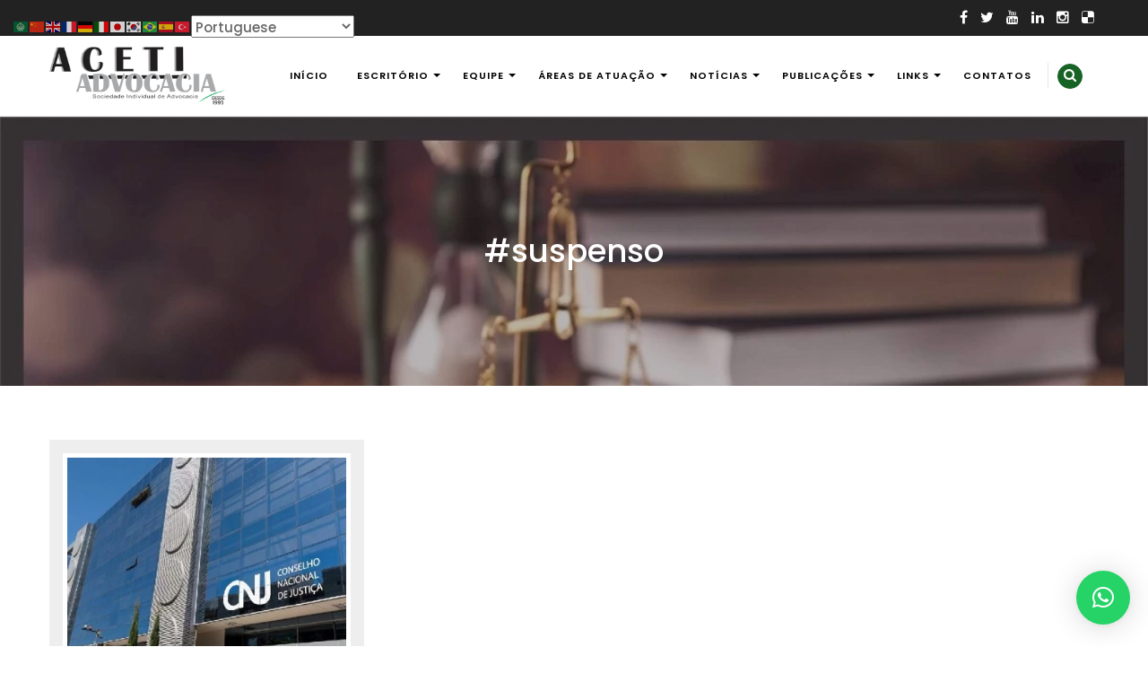

--- FILE ---
content_type: text/css; charset=utf-8
request_url: https://www.aceti.com.br/wp-content/themes/eightlaw-lite/css/responsive.css?ver=6.9
body_size: 4548
content:
@media screen and (max-width: 1200px) {
    body.boxed-layout #page {
      width: 95%;
    }
  }
  @media screen and (max-width: 1180px) {
    /*-----------------------------------------
    COMMON CSS
    ------------------------------------------*/
    .header-social, .about, 
    .law-post-section .post-law-wrapper, .practice-section, .case, .wrap-bct, .our-team-member, 
    .blog-section, .contact-form-section, .wrap-latest, footer.site-footer .top-footer, footer.site-footer .site-info, .no-sidebar #primary, 
    .section-wrapper, .error404 .page-content > p {
      padding-left: 10px;
      padding-right: 10px;
    }
    .ed-container, .section-wrapper {
      width: 100%;
    }
    .site-header.logo-right > .ed-container {
      padding-right: 10px;
    }
    .menu-wrap .main-navigation .nav-menu li a {
      padding-left: 10px;
      padding-right: 10px;
    }
  
    /*---------------------------------------
    MAIN SLIDER
    ----------------------------------------*/
    #main-slider .caption-wrapper .ed-container {
      margin-top: -70px;
    }
  }
  
  @media screen and (max-width: 1060px) {
    .menu-wrap .main-navigation .nav-menu li.menu-item-has-children > a {
      padding-right: 17px;
    }
    .menu-wrap .main-navigation .nav-menu li a {
      padding-left: 6px;
      padding-right: 6px;
    }
    #ed-top {
      bottom: 72px;
    }
    .call-to-action .ed-container {
      width: 100%;
    }
    .main-navigation {
      width: calc(100% - 49px);
    }
    .site-header.logo-right .menu-wrap .main-navigation {
      width: calc(100% - 39px);
    }
    .site-header .menu-wrap .search-icon .fa {
      height: 25px;
      line-height: 21px;
      width: 25px;
    }
    .site-header .menu-wrap .search-icon .fa.fa-close {
      height: 35px;
      line-height: 31px;
      width: 35px;
    }
    .boxed-layout .menu-wrap .main-navigation .nav-menu > li.menu-item-has-children > a::after, 
    .boxed-layout .menu-wrap .main-navigation .nav-menu > li.page_item_has_children > a::after {
      display: none;
    }
    .boxed-layout .menu-wrap .main-navigation .nav-menu li.menu-item-has-children > a {
      padding-right: 6px;
    }
  }
  
  @media screen and (max-width: 980px) {
    /*-----------------------------------------
    COMMON CSS
    ------------------------------------------*/
    .site-header .site-branding {
      width: 50%;
    }
    .site-header .menu-wrap {
      width: 49%;
      line-height: inherit;
    }
    .site-header .menu-wrap .search-icon {
      border-left: none;
    }
    .site-header .menu-wrap .search-icon .fa {
      text-align: center;
      height: 28px;
      line-height: 25px;
      width: 28px;
    }
    .site-header .menu-wrap .ed-search form.search-form {
      width: 100%;
      padding: 0 10px;
    }
    .site-header .menu-wrap .ed-search form.search-form label {
      width: 79%;
    }
    .site-header .menu-wrap .ed-search form.search-form .search-submit {
      width: 20%;
    }
    .site-header .site-branding {
      padding-left: 10px;
    }
    .site-header .menu-wrap {
      padding-right: 10px;
      text-align: right;
    }
    .site-header .site-branding, 
    .site-header .menu-wrap {
      padding-top: 20px;
      padding-bottom: 20px;
    }
    .main-navigation, .site-header.logo-right .menu-wrap .main-navigation {
      width: auto;
    }
    .wrap-bct section, .blog-section .blog-wrap .blog-in-wrap {
      width: 32.66%;
    }
    
    /*---------------------------------------------
    LOGO RIGHT ALIGNMENT
    ----------------------------------------------*/
    .site-header.logo-right > .ed-container {
      padding-left: 0;
      padding-right: 0;
    }
    .site-header.logo-right .site-branding {
      margin: 0;
      padding-right: 10px;
    }
    .site-header.logo-right .site-branding h1 {
      padding: 0;
    }
    .site-header.logo-right .menu-wrap .main-navigation .menu-toggle {
      float: right;
    }
    .site-header.logo-right .menu-wrap .search-icon {
      text-align: left;
      margin: 4px 10px 0 0;
    }
    .site-header.logo-right .menu-wrap {
      max-width: 50%;
      padding: 25px 0 0 10px;
      text-align: left;
      width: auto;
    }
  
    /*---------------------------------------------
    LOGO CENTER ALIGNMENT
    ----------------------------------------------*/
    .site-header.logo-center .menu-wrap .main-navigation {
      vertical-align: middle;
    }
    .site-header.logo-center .menu-wrap .search-icon {
      width: auto;
      vertical-align: middle;
    }
    .site-header.logo-center .menu-wrap {
      padding-right: 0;
    }
    .logo-center .menu-wrap .main-navigation .nav-menu li a {
      padding-top: 10px;
      padding-bottom: 10px;
    }
    .logo-center .menu-wrap .main-navigation .nav-menu > li.menu-item-has-children > a::after, 
    .logo-center .menu-wrap .main-navigation .nav-menu > li.page_item_has_children > a::after {
      top: 18px;
    }
    .logo-center .menu-wrap .main-navigation .nav-menu li ul.sub-menu, 
    .logo-center .menu-wrap .main-navigation .nav-menu li ul.children {
      text-align: center;
    }
  
    /*-------------------------------------------------
    MAIN NAVIGATION
    --------------------------------------------------*/
    #outer-wrap {
      transition: all ease-in-out 0.4s;
      -webkit-transition: all ease-in-out 0.4s;
      width: 100%;
    }
    .toggled-nav #outer-wrap {
      transform: translate(100%);
      -webkit-transform: translate(100%);
      position: fixed;
      height: 100%;
      width: 100%;
      top: 0;
    }
    .toggled-nav.boxed-layout #outer-wrap {
      width: 95%;
      visibility: hidden;
    }
    .menu-toggle::before {
        content: "";
        height: 3px;
        width: 26px;
        position: absolute;
        top: 50%;
        left: 50%;
        transform: translate( -50%, -50% );
        -ms-transform: translate( -50%, -50% );
        -webkit-transform: translate( -50%, -50% );
        background: #176326;
        box-shadow: 0 8px 0 0 #176326, 0 -8px 0 0 #176326;
        line-height: 60px;
        -webkit-transition: all 0.4s;
        -o-transition: all 0.4s;
        transition: all 0.4s;
    }
    .menu-toggle {
        display: block;
        height: 40px;
        overflow: hidden;
        padding: 0;
        text-align: center;
        text-indent: 60px;
        white-space: nowrap;
        width: 28px;
        transition: all ease-in-out 0.4s;
        -webkit-transition: all ease-in-out 0.4s;
        background: transparent;
    }
    button.menu-toggle:focus {
        outline: none;
    }
    .menu-toggle:hover:before, .toggled .menu-toggle:before {
      color: #32252d;
    }
    .main-navigation .menu-close-btn {
      background: #703258 none repeat scroll 0 0;
      color: #fff;
      font-size: 20px;
      height: 40px;
      left: -60px;
      line-height: 40px;
      position: absolute;
      text-align: center;
      top: 20px;
      width: 40px;
      z-index: 99999;
      cursor: pointer;
      display: block;
      visibility: visible;
      transition: all ease-in-out 0.4s;
      -webkit-transition: all ease-in-out 0.4s;
    }
    .main-navigation .menu-close-btn:hover {
      background: #a84e85 none repeat scroll 0 0;
    }
    .menu-wrap .main-navigation .nav-menu {
      background: #32252d none repeat scroll 0 0;
      height: 100%;
      left: 0;
      position: fixed;
      text-align: left;
      top: 0;
      width: 100%;
      z-index: 9999;
      padding-top: 80px;
      transform: translate(-100%);
      -webkit-transform: translate(-100%);
      overflow-x: scroll;
      display: none !important;
      transition: all ease-in-out 0.4s;
      -webkit-transition: all ease-in-out 0.4s;
    }
    .boxed-layout .menu-wrap .main-navigation .nav-menu {
      visibility: visible;
    }
    .admin-bar .menu-wrap .main-navigation .nav-menu {
      padding-top: 120px;
    }
    .toggled-nav .menu-wrap .main-navigation .nav-menu {
      display: block !important;
    }
    .menu-wrap .main-navigation .nav-menu li {
      width: 100%;
    }
    .menu-wrap .main-navigation .nav-menu li a {
      width: 100%;
      border-bottom: 1px solid #24101c;
      color: #fff;
      padding-top: 10px;
      padding-bottom: 10px;
    }
    .menu-wrap .main-navigation .nav-menu > li > a:hover, 
    .menu-wrap .main-navigation .nav-menu > li.current_page_item > a, 
    .menu-wrap .main-navigation .nav-menu > li.current-menu-item > a {
      border-color: #e692c3;
      color: #e692c3;
    }
    .menu-wrap .main-navigation .nav-menu > li.menu-item-has-children > a::after, 
    .menu-wrap .main-navigation .nav-menu > li.page_item_has_children > a::after {
      display: block;
      border-top-color: #fff;
    }
    .menu-wrap .main-navigation .nav-menu > li.menu-item-has-children:hover > a::after, 
    .menu-wrap .main-navigation .nav-menu > li.menu-item-has-children > a::after, 
    .menu-wrap .main-navigation .nav-menu > li.page_item_has_children:hover > a::after, 
    .menu-wrap .main-navigation .nav-menu > li.page_item_has_children > a::after {
      transform: rotate(0deg);
      -webkit-transform: rotate(0deg);
      border-top-color: #e692c3;
      top: 18px;
    }
    .menu-wrap .main-navigation .nav-menu li ul.sub-menu, 
    .menu-wrap .main-navigation .nav-menu li ul.children {
      min-width: 100%;
      opacity: 1;
      padding: 0 0 0 10px;
      position: static;
      visibility: visible;
    }
    .menu-wrap .main-navigation .nav-menu li ul.sub-menu > li.menu-item-has-children > a::after, 
    .menu-wrap .main-navigation .nav-menu li ul.children > li.menu-item-has-children > a::after, 
    .menu-wrap .main-navigation .nav-menu li ul.sub-menu > li.page_item_has_children > a::after, 
    .menu-wrap .main-navigation .nav-menu li ul.children > li.page_item_has_children > a::after {
      transform: rotate(90deg);
      -webkit-transform: rotate(90deg);
    }
  
    /*---------------------------------------
    MAIN SLIDER
    ----------------------------------------*/
    #main-slider .caption-wrapper .ed-container .mid-content {
      width: 90%;
    }
  
    /*--------------------------------------
    BELOW SLIDER SECTION
    --------------------------------------*/
    .slider-wrapper + .section-wrapper {
      margin-bottom: 0;
      transform: translateY(-50px);
      -webkit-transform: translateY(-50px);
      z-index: 999;
    }  
  
    /*-----------------------------------------
    LAW POST SECTION
    ------------------------------------------*/
    .law-post-section .wrap-law-post-right {
      padding-left: 30px;
      padding-right: 10px;
    }
  
    /*-------------------------------------------
    CASE SECTION
    --------------------------------------------*/
    .case .case-step-wrap .case-step {
      width: 23%;
      margin-right: 9px;
      margin-left: 9px;
    }
  
    /*-----------------------------------------
    BCT SECTION
    ------------------------------------------*/
    .wrap-bct section {
      padding: 0 10px;
    }
    .wrap-bct section.benefit {
      padding-left: 0;
    }
    .wrap-bct section.testimonial {
      padding-right: 0;
    }
    .benefit #tabs .title .tabs-title {
      font-size: 14px;
      padding-right: 8px;
      padding-left: 8px;
    }
  
    /*----------------------------------------------
    TEAM MEMBER SECTION
    -----------------------------------------------*/
    .our-team-member .team-member-wrap {
      padding-left: 10px;
    }
    .our-team-member .team-member-wrap .team-block {
      padding: 0 5px;
    }
    .our-team-member .team-member-wrap .team-block:last-child {
      padding-right: 0;
      /*width: 32.66%;*/
    }
  
    /*----------------------------------------------
    SIDEBARS
    -----------------------------------------------*/
    .left-sidebar #primary, .right-sidebar .right-sidebar, .both-sidebar .right-sidebar {
      padding-right: 10px;
    }
    .left-sidebar .left-sidebar, .right-sidebar #primary, .both-sidebar .left-sidbar-right {
      padding-left: 10px;
    }
  
    /*-------------------------------------------
    ARCHIVE PAGE
    --------------------------------------------*/
    .both-sidebar .archive-wrap.team-member-grid article, .both-sidebar .archive-wrap.testimonial-grid article {
      width: 100%;
      padding: 0;
    }
  
  }
  @media screen and (max-width: 800px) {
    .section-wrapper, section.about, .call-to-action, .law-post-section, .practice-section, .case, .thumbnail-gallery, .wrap-bct, .our-team-member, 
    .blog-section, .contact-form-section, .wrap-latest {
      margin-bottom: 50px;
    }
    .site-header .menu-wrap .ed-search form.search-form label {
      width: 74%;
    }
    .site-header .menu-wrap .ed-search form.search-form .search-submit {
      width: 25%;
    }
    .entry-header {
      height: auto;
    }
  
    /*---------------------------------------
    MAIN SLIDER
    ----------------------------------------*/
    #main-slider .caption-wrapper .ed-container .mid-content {
      padding: 0 10px 10px;
    }
    #main-slider .caption-wrapper .small-caption {
      font-size: 25px;
    }
    #main-slider .caption-wrapper .ed-container .mid-content .slider-content {
      font-size: 18px;
      line-height: 22px;
    }
    #main-slider .caption-wrapper .ed-container {
      margin-top: -40px;
    }
  
    /*-----------------------------------------
    BANNER BELOW SLIDER
    ------------------------------------------*/
    .section-wrapper aside.widget_text {
      width: 49.8%;
      margin-bottom: 1px;
      margin-right: 1px;
      min-height: inherit;
    }
    .section-wrapper aside.widget_text:nth-child(even) {
      border-right: none;
    }
  
    /*-----------------------------------------
    ABOUT SECTION
    ------------------------------------------*/
    .about .about-img {
      width: 40%;
    }
    .about .about-content-wrap {
      width: 60%;
    }
  
    /*-----------------------------------------
    CALL TO ACTION
    ------------------------------------------*/
    .call-to-action {
      padding: 35px;
    }
    .call-to-action .home-title {
      font-size: 40px;
      line-height: 45px;
      margin-bottom: 20px;
    }
    .call-to-action .call-to-action-desc, .call-to-action .author {
      font-size: 18px;
      line-height: 22px;
    }
  
    /*--------------------------------------------
    LAW POST SECTION
    ---------------------------------------------*/
    .law-post-section .wrap-law-post-right {
      padding-left: 30px;
      padding-right: 10px;
    }
  
    /*----------------------------------------
    CASE SECTION
    -----------------------------------------*/
    .case .case-step-wrap .case-step {
      margin-left: 5px;
      margin-right: 5px;
    }
  
    /*-----------------------------------------
    GALLER SECTION
    ------------------------------------------*/
    .thumbnail-gallery .bx-controls a {
      width: 40px;
    }
    .thumbnail-gallery .bx-wrapper {
      margin: 0 auto;
    }
    .thumbnail-gallery .gallery li .gallery-view-link .fa {
      font-size: 3em;
    }
  
    /*-----------------------------------------
    TEAM MEMBER SECTION
    ------------------------------------------*/
    .our-team-member .section-description {
      width: 100%;
      margin-bottom: 30px;
    }
    .our-team-member .team-member-wrap {
      width: 100%;
      padding-left: 0;
    }
    .our-team-member .team-member-wrap .team-block {
      width: 32.5%;
      padding: 0 5px;
    }
    .our-team-member .team-member-wrap .team-block:first-child {
      padding-left: 0;
    }
    .our-team-member .team-member-wrap .team-block:last-child {
      padding-right: 0;
    }
    .our-team-member .team-member-wrap .team-block .team-image {
      text-align: center;
    }
    .no-sidebar .archive-wrap.team-member-grid article, .no-sidebar .archive-wrap.testimonial-grid article {
      width: 49%;
    }
  
    /*---------------------------------------------
    BLOG SECTION
    ----------------------------------------------*/
    /*.blog-section .blog-wrap .blog-in-wrap .blog-image {
      width: 95%;
    }*/
    .blog-section .blog-wrap .blog-in-wrap .blog-title-comment .date-author-wrap .blog-author, 
    .blog-section .blog-wrap .blog-in-wrap .blog-title-comment .date-author-wrap .blog-comment {
      width: 100%;
      text-align: left;
    }
  
    /*---------------------------------------
    CONTACT SECTION
    ----------------------------------------*/
    .contact-form-section .contact-form {
      width: 60%;
    }
  
    /*---------------------------------------------
    LATEST WRAP SECTION
    ----------------------------------------------*/
    .wrap-latest section {
      width: 100%;
    }
    .wrap-latest section.latest-post {
      padding-right: 0;
      margin-bottom: 40px;
    }
    .archive-thumbnail, .latestnews .latestnews-slider .ln-slider .news-image {
      text-align: center;
    }
    .wrap-latest section.latestnews {
      padding-left: 0;
    }
  
    /*---------------------------------------
  SIDEBARS
  ----------------------------------------*/
    .right-sidebar #primary, .right-sidebar .right-sidebar, .left-sidebar #primary, .left-sidebar .left-sidebar, .both-sidebar .left-sidbar-right, 
    .both-sidebar .left-sidbar-right #primary, .both-sidebar .left-sidbar-right .left-sidebar, .both-sidebar .right-sidebar {
      float: none;
      padding-right: 10px;
      padding-left: 10px;
      width: 100%;
    }
  
    /*---------------------------------------
    ERROR 404 PAGE
    ----------------------------------------*/
    .error404 footer {
      position: static;
    }
  
    /*---------------------------------------------
    GALLERY PAGE
    ----------------------------------------------*/
    .gallery-columns-4 figure.gallery-item, .gallery-columns-5 figure.gallery-item, .gallery-columns-6 figure.gallery-item, .gallery-columns-7 figure.gallery-item,
    .gallery-columns-8 figure.gallery-item, .gallery-columns-9 figure.gallery-item {
      width: 33%;
    }
  
    /*-------------------------------------------
    ARCHIVE PAGE
    --------------------------------------------*/
    .both-sidebar .archive-wrap.team-member-grid article, .both-sidebar .archive-wrap.testimonial-grid article {
      width: 49%;
      padding: 0 10px;
    }
  
    /*--------------------------------------
    FOOTER SECTION
    ---------------------------------------*/
    .top-footer.footer-column-4 .footer-block {
      margin-bottom: 30px;
      width: 50%;
    }
    .top-footer.footer-column-4 .footer-block.footer-block-3, .top-footer.footer-column-4 .footer-block.footer-block-4 {
      margin-bottom: 0;
    }
  
    footer .site-info .copyright {
      width: 100%;
      text-align: center;
      margin-bottom: 20px;
    }
    footer .site-info .ed_footer_social {
      text-align: center;
      width: 100%;
    }
  
  }
  
  @media screen and (max-width: 782px) {
    .admin-bar .main-navigation .menu-close-btn {
      top: 55px;
    }
    .slider-wrapper + .section-wrapper {
      transform: translateY(0);
      -webkit-transform: translateY(0);
      margin-bottom: 50px;
    }
    .wrap-bct section {
      width: 49.66%;
    }
    .wrap-bct section.testimonial {
      width: 100%;
      margin-top: 40px;
    }
  }
  
  @media screen and (max-width: 640px) {
    .home-title, .call-to-action .home-title, .law-post-section .wrap-law-post-right h2, 
    .practice-section .practice-list .practice-title {
      font-size: 30px;
      line-height: 40px;
    }
    .practice-section .practice-image {
      margin-bottom: 30px;
      width: 100%;
    }
    .practice-section .practice-list .practice-desc {
      padding-left: 0;
      width: 100%;
    }
    /* layout2 since version2.0.0 */
    .practice-section .practice-list.layout2 .practice-desc{
      padding-right: 0;
      padding-bottom: 20px;
    }
    /* layout2 since version 2.0.0 ends */
    /* BCT section  
    added since version 2.0.0 */
    .wrap-bct.bct-width-full-full .bct-child {
        width: 100%;
    }
    /* bct ends */
  
    /*--------------------------------------------
    COMMENT AREA
    ---------------------------------------------*/
    .comment-form p.comment-form-author, .comment-form p.comment-form-email, .comment-form p.comment-form-url {
      width: 100%;
      padding: 0;
    }
    .comment-form p.comment-form-comment, .comment-form p.form-submit {
      padding: 0;
    }
  
    /*-----------------------------------
    MAIN SLIDER
    ------------------------------------*/
    #main-slider .caption-wrapper {
      display: none;
    }
  
    /*-----------------------------------------
    BANNER BELOW SLIDER
    ------------------------------------------*/
    .section-wrapper aside.widget_text {
      width: 49.8%;
      margin-bottom: 1px;
      margin-right: 1px;
    }
  
    /*-----------------------------------------
    CALL TO ACTION
    ------------------------------------------*/
    .call-to-action .call-to-action-desc, .call-to-action .author {
      width: 100%;
    }
  
    /*-----------------------------------------
    BCT SECTION
    ------------------------------------------*/
    .wrap-bct section {
      margin-bottom: 40px;
      padding: 0;
      width: 100%;
    }
    .clients-logo .clients-logo-wrapper .client-slider {
      display: inline-block;
      padding: 5px;
      text-align: center;
      width: 49%;
    }
  
    /*-----------------------------------------
    BLOG SECTION
    ------------------------------------------*/
    .blog-section .blog-wrap .blog-in-wrap {
      padding: 0;
      width: 100%;
    }
    .blog-section .blog-wrap .blog-in-wrap:last-child {
      margin-bottom: 0;
    }
    .blog-section .blog-wrap .blog-in-wrap .blog-title-comment .date-author-wrap .blog-author, 
    .blog-section .blog-wrap .blog-in-wrap .blog-title-comment .date-author-wrap .blog-comment {
      width: 49%;
    }
    .blog-section .blog-wrap .blog-in-wrap .blog-title-comment .date-author-wrap .blog-comment {
      text-align: right;
    }
  
    /*-------------------------------------
    SEARCH PAGE
    --------------------------------------*/
    .search .no-results .search-icon .search-form label {
      width: 80%;
    }
    .search .no-results .search-icon .search-form .search-submit {
      width: 19%;
    }
  
    /*---------------------------------------------
    GALLERY PAGE
    ----------------------------------------------*/
    .gallery-columns-3 figure.gallery-item, .gallery-columns-4 figure.gallery-item,
    .gallery-columns-5 figure.gallery-item, .gallery-columns-6 figure.gallery-item, .gallery-columns-7 figure.gallery-item,
    .gallery-columns-8 figure.gallery-item, .gallery-columns-9 figure.gallery-item {
      width: 50%;
    }
  
    /*---------------------------------------------
    ARCHIVE PAGE
    ----------------------------------------------*/
    .archive-grid article, .archive .archive-grid article.hentry, .category .archive-grid article.hentry {
      width: 47%;
    }
    .archive-grid article:nth-child(2n), 
    .archive .archive-grid article.hentry:nth-child(2n), 
    .category .archive-grid article.hentry:nth-child(2n) {
        margin-right: 0;
    }
    .archive-grid article:nth-child(3n), 
    .archive .archive-grid article.hentry:nth-child(3n), 
    .category .archive-grid article.hentry:nth-child(3n) {
        margin-right: 3%;
    }
  
  }
  
  @media screen and (max-width: 540px) {
    .site-header > .ed-container {
      padding-left: 10px;
      padding-right: 10px;
    }
    .site-header .site-branding {
      margin-bottom: 10px;
      padding-right: 0;
      padding-top: 20px;
      padding-bottom: 0;
      width: 100%;
    }
    .site-header.logo-center .site-branding {
      margin-bottom: 10px;
    }
    .site-branding .tagline {
      padding-left: 0;
    }
    .site-header .menu-wrap {
      width: 100%;
      line-height: inherit;
      padding-bottom: 15px;
      padding-top: 15px;
    }
    .nav-links .nav-previous, .nav-links .nav-next {
      width: 100%;
      margin-bottom: 5px;
      text-align: center;
    }
    .navigation .nav-links a {
      width: 100%;
    }
    .main-navigation {
      width: calc(100% - 50px);
    }
  
  
    /*---------------------------------------------
    LOGO RIGHT ALIGNMENT
    ----------------------------------------------*/
    .site-header.logo-right .site-branding, .site-header.logo-right .menu-wrap {
      float: none;
      width: 100%;
      margin-top: 0;
      margin-bottom: 15px;
      padding-left: 0;
      padding-right: 10px;
    }
    .site-header.logo-right .menu-wrap .search-icon {
      margin: 2px 0;
    }
  
    /*--------------------------------------------
    COMMENT AREA
    ---------------------------------------------*/
    .comment-author {
      margin-bottom: 10px;
      width: 100%;
    }
    .comment-metadata {
      text-align: left;
      width: 100%;
    }
  
    /*-----------------------------------------
    BANNER BELOW SLIDER
    ------------------------------------------*/
    .section-wrapper aside.widget_text {
      width: 100%;
      margin-bottom: 1px;
      margin-right: 0;
      border-right: none;
    }
  
    /*-----------------------------------------
    ABOUT SECTION
    ------------------------------------------*/
    .about .about-img {
      float: none;
      text-align: center;
      width: 100%;
      margin-bottom: 20px;
    }
    .about .about-content-wrap {
      float: none;
      width: 100%;
      padding-right: 0;
    }
    /* added layout2 since 2.0.0*/
    .about.layout2 .about-content-wrap{
      padding-left: 0;
    }
  
    /* layout2 end*/
  
    /*-------------------------------------
    LAW POST SECTION
    --------------------------------------*/
    .law-post-section::before, .law-post-section::after {
      display: none;
    }
    .law-post-section .post-law-wrapper, .law-post-section .wrap-law-post-right {
      float: none;
      width: 100%;
    }
    .law-post-section .wrap-law-post-right {
      padding-left: 10px;
      padding-right: 10px;
    }
    .law-post-section .post-law-wrapper {
      background: rgba(255, 255, 255, 0.8);
    }
    .law-post-section .law-post {
      position: relative;
      z-index: 1;
      padding-right: 0;
    }
    .law-post-section .wrap-law-post-right {
      background: rgba(50, 37, 45, 0.9);
    }
  
    /*---------------------------------------
    PRACTICE SECTION
    ----------------------------------------*/
    .practice-section .practice-image {
      width: 100%;
      margin-bottom: 20px;
    }
    .practice-section .practice-list p {
      width: 100%;
      padding-left: 0;
    }
    .case .case-step-wrap {
      border-top: medium none;
    }
    .case .case-step-wrap .case-step::before, .case .case-step-wrap .case-step::after {
      display: none;
    }
    .case .case-step-wrap .case-step {
      margin: 0 0 10px 0;
      float: none;
      width: 100%;
    }
  
    /*-----------------------------------------
    TEAM MEMBER SECTION
    ------------------------------------------*/
    .our-team-member .team-member-wrap .team-block {
      padding: 0;
      width: 100%;
      margin-bottom: 20px;
    }
    .our-team-member .team-member-wrap .team-block:last-child {
      margin-bottom: 0;
    }
  
    /*-----------------------------------------
    BCT SECTION
    ------------------------------------------*/
    .clients-logo .clients-logo-wrapper .client-slider {
      display: block;
      padding: 0px;
      text-align: left;
      width: 100%;
    }
  
    /*------------------------------------------
    CONTACT SECTION
    -------------------------------------------*/
    .contact-form-section {
      padding-top: 50px;
      padding-bottom: 50px;
    }
    .contact-form-section .contact-form::before {
      display: none;
    }
    .contact-form-section .contact-form {
      width: 100%;
    }
  
    /*---------------------------------------------
    LATEST WRAP SECTION
    ----------------------------------------------*/
    .latestnews .latestnews-slider .ln-slider {
      float: none;
      padding: 0;
      width: 100%;
    }
    .latestnews .latestnews-slider .ln-slider .news-image {
      text-align: center;
    }
  
    /*---------------------------------------------
    GALLERY PAGE
    ----------------------------------------------*/
    .gallery-columns-2 figure.gallery-item, .gallery-columns-3 figure.gallery-item, .gallery-columns-4 figure.gallery-item,
    .gallery-columns-5 figure.gallery-item, .gallery-columns-6 figure.gallery-item, .gallery-columns-7 figure.gallery-item,
    .gallery-columns-8 figure.gallery-item, .gallery-columns-9 figure.gallery-item {
      float: none;
      padding: 5px 0px;
      width: 100%;
    }
    figure.gallery-item figcaption {
      left: 0;
      right: 0;
    }
    
    /*----------------------------------------
    TEAM PAGE
    -----------------------------------------*/
    .archive-wrap.team-member-list .cat-team-image {
      width: 100%;
    }
    .archive-wrap.team-member-grid article, .archive-wrap.testimonial-grid article,
    .no-sidebar .archive-wrap.team-member-grid article, .no-sidebar .archive-wrap.testimonial-grid article {
      width: 100%;
      padding: 0;
    }
  
    /*-----------------------------------------
    BLOG PAGE
    ------------------------------------------*/
    .archive-wrap.blog-medium .cat-blog-image, .archive-wrap.blog-alternate .cat-blog-image {
      float: none;
      width: 100%;
      margin-bottom: 20px;
    }
    .archive-wrap.blog-medium .cat-blog-excerpt, .archive-wrap.blog-alternate .cat-blog-excerpt {
      float: none;
      width: 100%;
      padding-left: 0;
    }
  
    /*----------------------------------------
    TESTIMONIAL PAGE
    -----------------------------------------*/
    .archive-wrap.testimonial-list .cat-testimonial-image {
      margin-bottom: 30px;
    }
    .both-sidebar .archive-wrap.team-member-grid article, .both-sidebar .archive-wrap.testimonial-grid article {
      width: 100%;
      padding: 0;
    }
  
    /*-----------------------------------
    FOOTER SECTION
    ------------------------------------*/
    .top-footer .footer-block {
      float: none;
      padding: 0;
      margin-bottom: 30px;
    }
    .top-footer.footer-column-4 .footer-block, .top-footer.footer-column-3 .footer-block,
    .top-footer.footer-column-2 .footer-block {
      width: 100%;
    }
    .top-footer .footer-block:last-child {
      margin-bottom: 0;
    }
    .site-header .site-branding {
        padding-top: 15px;
        padding-bottom: 0;
        display: block;
        margin: 0 auto;
        text-align: center;
    }
  
  }
  
  @media screen and (max-width: 540px) and (orientation: portrait) {
    .site-header .menu-wrap .ed-search form.search-form label {
      width: 100%;
      margin-bottom: 10px;
    }
    .site-header .menu-wrap .ed-search form.search-form .search-submit {
      width: 100%;
    }
    .search .no-results .search-icon .search-form label {
      width: 100%;
      margin-bottom: 10px;
    }
    .search .no-results .search-icon .search-form .search-submit {
      width: 100%;
    }
    .archive-list .cat-archive-image {
      float: none;
      margin-bottom: 20px;
      width: 100%;
    }
    .archive-list .cat-archive-excerpt {
      float: none;
      padding-left: 0;
      width: 100%;
    }
    .archive-wrap.team-member-list .cat-team-excerpt {
      width: 100%;
      padding: 0;
    }
    .page-header, .header-banner > img {
      height: 66vw;
    }
    .archive-grid article, .archive .archive-grid article.hentry, .category .archive-grid article.hentry {
      float: none;
      margin-right: 0;
      width: 100%;
    }
    .both-sidebar .archive-grid article, 
    .archive.both-sidebar .archive-grid article.hentry, 
    .category.both-sidebar .archive-grid article.hentry {
      width: 100%;
    }
    .both-sidebar .archive-grid article:nth-child(3n), 
    .archive.both-sidebar .archive-grid article.hentry:nth-child(3n), 
    .category.both-sidebar .archive-grid article.hentry:nth-child(3n), 
    .archive-grid article:nth-child(3n), 
    .archive .archive-grid article.hentry:nth-child(3n), 
    .category .archive-grid article.hentry:nth-child(3n) {
        margin-right: 0%;
    }
    .archive-wrap.blog-medium .cat-blog-content-wrap, .archive-wrap.blog-alternate .cat-blog-content-wrap {
      padding-left: 0;
      width: 100%;
    }
    .archive-wrap.testimonial-list article .cat-testimonial-image {
      top: 0;
      right: 0;
      margin: 0 auto;
      -webkit-transform: translateY( 0 );
      -ms-transform: translateY( 0 );
      -o-transform: translateY( 0 );
      transform: translateY( 0 );
  }
    .archive-wrap.testimonial-list article .cat-testimonial-excerpt {
        margin-top: 60px;
        margin-left: 0;
        padding: 90px 35px 35px 35px;
        width: 100%;
        margin-bottom: 0;
        text-align: center;
    }
    .archive-wrap.testimonial-grid article {
      margin-bottom: 20px;
    }
    .archive-wrap.testimonial-grid article:last-child {
      margin-bottom: 0;
    }
  }

--- FILE ---
content_type: text/css; charset=utf-8
request_url: https://www.aceti.com.br/wp-content/themes/eightlaw-lite/css/keyboard.css?ver=1.0.0
body_size: 1655
content:
a:focus {
	outline: thin dotted;
}
button.menu-toggle:focus {
    outline: 1px dotted #000;
}

.navigation .nav-links a:focus, 
.bttn:focus, button, 
input[type="button"]:focus, 
input[type="reset"]:focus, 
input[type="submit"]:focus {
    background: none repeat scroll 0 0 #7b4165;
    color: #fff;
}

.entry-title a:focus {
    color: #7b4165;
}

.entry-footer a:focus {
    color: #7b4165;
}

.single .nav-links .nav-previous a:focus, .single .nav-links .nav-next a:focus {
    color: #7b4165;
    border-bottom: 1px solid #7b4165;
}

.comment-author .fn .url:focus {
    color: #7b4165;
}

.commentmetadata a:focus {
    color: #7b4165;
}

.reply .comment-reply-link:focus {
    background: #7b4165;
    color: #fff;
}

.comment-navigation .nav-previous a:focus, .comment-navigation .nav-next a:focus {
    color: #7b4165;
    border-bottom: 1px solid #7b4165;
}

.btn-wrapper a:focus, .btn-wrapper .btn:focus {
    background: #847c81;
    color: #fff;
}

#ed-top:focus {
    background: #a04c80;
    transform: translateY(-5px);
    -webkit-transform: translateY(-5px);
}

.header-social .social-icons a:focus {
    color: #fba7db;
}

.site-header .menu-wrap .search-icon .fa:focus {
    background: transparent;
    color: #176326;
}

.site-header .menu-wrap .ed-search .fa.fa-close:focus {
    background: #7b4165;
    border-color: #7b4165;
    color: #fff;
}

.menu-wrap .main-navigation .nav-menu > li.menu-item-has-children:focus > a:after, 
.menu-wrap .main-navigation .nav-menu > li.page_item_has_children:focus > a:after {
    border-top-color: #9dc115;
    transform: rotate(-180deg);
    -webkit-transform: rotate(-180deg);
}

.menu-wrap .main-navigation .nav-menu > li > a:focus {
    color: #9dc115;
}

.menu-wrap .main-navigation .nav-menu li:focus-within > ul.sub-menu, 
.menu-wrap .main-navigation .nav-menu li:focus-within > ul.children {
    left: 0;
    opacity: 1;
    filter: alpha(opacity= 100);
    visibility: visible;
}

.menu-wrap .main-navigation .nav-menu li ul.sub-menu li a:focus, 
.menu-wrap .main-navigation .nav-menu li ul.children li a:focus {
    color: #9dc115;
}

.menu-wrap .main-navigation .nav-menu li ul.sub-menu > li.menu-item-has-children > a:focus:after,
.menu-wrap .main-navigation .nav-menu li ul.children > li.menu-item-has-children > a:focus:after,
.menu-wrap .main-navigation .nav-menu li ul.sub-menu > li.page_item_has_children > a:focus:after,
.menu-wrap .main-navigation .nav-menu li ul.children > li.page_item_has_children > a:focus:after {
    border-left-color: #cd75a7;
}

.menu-wrap .main-navigation .nav-menu li ul.sub-menu li:focus > ul.sub-menu, 
.menu-wrap .main-navigation .nav-menu li ul.children li:focus > ul.children {
    top: 0;
    opacity: 1;
    filter: alpha(opacity= 100);
    visibility: visible;
}

#main-slider .caption-wrapper .ed-container .mid-content .slider-btn:focus {
    border-color: #7b4165;
    color: #7b4165;
}

.slider-wrapper .bx-controls-direction a:focus {
    background: rgba(0, 0, 0, 0.5) none repeat scroll 0 0;
    color: rgba(255, 255, 255, 0.75);
}

.slider-wrapper:focus .bx-controls-direction a.bx-prev {
    left: 0;
}

.slider-wrapper:focus .bx-controls-direction a.bx-next {
    right: 0;
}

.slider-wrapper .bx-pager.bx-default-pager .bx-pager-item a:focus {
    background: #7b4165;
}

.law-post-section .law-post:focus .law-icon::before {
    opacity: 1;
    filter: alpha(opacity= 100);
    visibility: visible;
    bottom: -5px;
    left: -5px;
    right: -5px;
    top: -5px;
}

.law-post-section .law-post:focus .law-icon {
    background: #a64b83;
}

.law-post-section .law-post .law-content .law-title a:focus {
    color: #a64b83;
}

.law-post-section .wrap-law-post-right .view-more:focus {
    background: #fff;
    color: #32252d;
}

.case .case-step-wrap .case-step .case-btn > a:focus {
    background: #32252d;
    color: #fff;
}

.thumbnail-gallery .gallery li:focus .gallery-view-link, 
.thumbnail-gallery .gallery li:focus .gallery-view-link .fa {
    opacity: 1;
    filter: alpha(opacity= 100);
    visibility: visible;
    transform: scale(1);
    -webkit-transform: scale(1);
}

.thumbnail-gallery .bx-controls a:focus {
    background: #7b4165 none repeat scroll 0 0;
    color: #eee;
}

.benefit #tabs .title .tabs-title:focus, .benefit #tabs .title .tabs-title.active {
    background: #f1f4f6;
}

.benefit #tabs .content .tab-btn a:focus {
    background: #999;
    color: #fff;
}

.clients-logo .clients-logo-wrapper .client-slider:focus {
    padding-left: 10px;
}

.testimonial .bx-pager .bx-pager-item a.bx-pager-link:focus {
    background: #7b4165;
}

.our-team-member .team-member-wrap .team-block .team-focus-btn a:focus {
    background: #32252d;
    color: #fff;
}

.blog-single-title > a:focus {
    color: #a04c80;
}

.blog-section .blog-wrap .blog-in-wrap .blog-title-comment .date-author-wrap .blog-author a:focus, 
.blog-section .blog-wrap .blog-in-wrap .blog-title-comment .date-author-wrap .blog-comment a:focus,
.blog-section .blog-wrap .blog-in-wrap .blog-title-comment .date-author-wrap .blog-comment .comments-link:focus::before {
    color: #176326;
}

.btn a:focus {
    background: #999;
    color: #fff;
}

.contact-form-section .contact-form input[type="submit"]:focus {
    background: #fff;
    color: #32252d;
}

.business-hours > ul li a:focus {
    color: #7b4165;
    border-bottom: 1px solid #7b4165;
}

.wrap-latest .latest-post .entry-header .entry-title a:focus {
    color: #7b4165;
}

.wrap-latest .latest-post .bttn:focus {
    background: #999;
    color: #fff;
}

.wrap-latest .latest-post .bx-controls.bx-has-controls-direction a:focus {
    background: #32252d;
}

.wrap-latest .latest-post .bx-controls.bx-has-controls-direction a.bx-prev:focus::after,
.wrap-latest .latest-post .bx-controls.bx-has-controls-direction a.bx-next:focus::after {
    color: #fff;
}

footer .site-info .copyright a:focus {
    color: #fff;
}

footer .site-info .ed_footer_social .social-icons a:focus {
    color: #32252d;
    background: #fff;
    transform: translateY(-5px);
    -webkit-transform: translateY(-5px);
}

.widget_categories ul li a:focus, .widget_archive ul li a:focus, .widget_nav_menu ul li a:focus,
.widget_recent_entries ul li a:focus, .widget_recent_comments ul li a:focus, .widget_meta ul li a:focus {
    color: #7b4165;
}

.widget_tag_cloud .tagcloud a:focus {
    color: #fff;
}

.widget_tag_cloud .tagcloud a:focus:after {
    animation-name: right-bounce;
    -webkit-animation-name: right-bounce;
    animation-duration: 1s;
    -webkit-animation-duration: 1s;
    animation-timing-function: ease-in-out;
    -webkit-animation-timing-function: ease-in-out;
    width: 100%;
}

.widget_calendar #calendar_wrap tfoot td a:focus {
   background: #7b4165;
   color: #fff;
}

.archive .entry-header .entry-title a:focus, .search .entry-header .entry-title a:focus {
    color: #7b4165;
}

.testimonial-list .cat-testimonial-more.bttn:focus {
    color: #7b4165;
    border-bottom: 1px solid #7b4165;
}

.wp-block-categories a:focus,
.wp-block-archives a:focus,
.wp-block-latest-posts a:focus  {
    color: #1c9cdb;
}

.menu-toggle:focus:before {
    color: #32252d;
}	

.main-navigation .menu-close-btn:focus {
    background: #a84e85 none repeat scroll 0 0;
}

.menu-wrap .main-navigation .nav-menu > li > a:focus {
    border-color: #e692c3;
    color: #e692c3;
}

.menu-wrap .main-navigation .nav-menu > li.menu-item-has-children:focus > a::after, 
.menu-wrap .main-navigation .nav-menu > li.page_item_has_children:focus > a::after {
    transform: rotate(0deg);
    -webkit-transform: rotate(0deg);
    border-top-color: #e692c3;
    top: 18px;
}